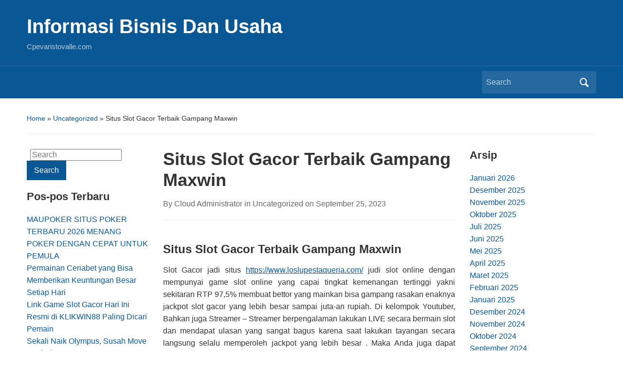

--- FILE ---
content_type: text/html; charset=UTF-8
request_url: https://cpevaristovalle.com/situs-slot-gacor-terbaik-gampang-maxwin/
body_size: 11901
content:
<!DOCTYPE html>
<html lang="id">

<head>
	<meta charset="UTF-8" />
	<meta name="viewport" content="width=device-width, initial-scale=1">

	<link rel="profile" href="https://gmpg.org/xfn/11" />
	<link rel="pingback" href="https://cpevaristovalle.com/xmlrpc.php" />

	<meta name='robots' content='index, follow, max-image-preview:large, max-snippet:-1, max-video-preview:-1' />
	<style>img:is([sizes="auto" i], [sizes^="auto," i]) { contain-intrinsic-size: 3000px 1500px }</style>
	
	<!-- This site is optimized with the Yoast SEO plugin v26.7 - https://yoast.com/wordpress/plugins/seo/ -->
	<title>Situs Slot Gacor Terbaik Gampang Maxwin - Informasi Bisnis Dan Usaha</title>
	<meta name="description" content="Situs Slot Gacor Terbaik Gampang Maxwin Slot Gacor jadi situs https://www.loslupestaqueria.com/ judi slot online dengan mempunyai game slot online yang" />
	<link rel="canonical" href="https://cpevaristovalle.com/situs-slot-gacor-terbaik-gampang-maxwin/" />
	<meta property="og:locale" content="id_ID" />
	<meta property="og:type" content="article" />
	<meta property="og:title" content="Situs Slot Gacor Terbaik Gampang Maxwin - Informasi Bisnis Dan Usaha" />
	<meta property="og:description" content="Situs Slot Gacor Terbaik Gampang Maxwin Slot Gacor jadi situs https://www.loslupestaqueria.com/ judi slot online dengan mempunyai game slot online yang" />
	<meta property="og:url" content="https://cpevaristovalle.com/situs-slot-gacor-terbaik-gampang-maxwin/" />
	<meta property="og:site_name" content="Informasi Bisnis Dan Usaha" />
	<meta property="article:published_time" content="2023-09-25T04:16:57+00:00" />
	<meta property="og:image" content="https://cpevaristovalle.com/wp-content/uploads/2023/09/slot-gacor-maxwin-1.jpg" />
	<meta property="og:image:width" content="1280" />
	<meta property="og:image:height" content="720" />
	<meta property="og:image:type" content="image/jpeg" />
	<meta name="author" content="Cloud Administrator" />
	<meta name="twitter:card" content="summary_large_image" />
	<meta name="twitter:label1" content="Ditulis oleh" />
	<meta name="twitter:data1" content="Cloud Administrator" />
	<meta name="twitter:label2" content="Estimasi waktu membaca" />
	<meta name="twitter:data2" content="4 menit" />
	<script type="application/ld+json" class="yoast-schema-graph">{"@context":"https://schema.org","@graph":[{"@type":"Article","@id":"https://cpevaristovalle.com/situs-slot-gacor-terbaik-gampang-maxwin/#article","isPartOf":{"@id":"https://cpevaristovalle.com/situs-slot-gacor-terbaik-gampang-maxwin/"},"author":{"name":"Cloud Administrator","@id":"https://cpevaristovalle.com/#/schema/person/a6198a3aafc9d39556813a4ca9f56ee3"},"headline":"Situs Slot Gacor Terbaik Gampang Maxwin","datePublished":"2023-09-25T04:16:57+00:00","mainEntityOfPage":{"@id":"https://cpevaristovalle.com/situs-slot-gacor-terbaik-gampang-maxwin/"},"wordCount":587,"commentCount":0,"image":{"@id":"https://cpevaristovalle.com/situs-slot-gacor-terbaik-gampang-maxwin/#primaryimage"},"thumbnailUrl":"https://cpevaristovalle.com/wp-content/uploads/2023/09/slot-gacor-maxwin-1.jpg","keywords":["JUDI SLOT ONLINE","situs slot","slot","slot gacor","Slot Gacor Hari Ini"],"articleSection":["Uncategorized"],"inLanguage":"id","potentialAction":[{"@type":"CommentAction","name":"Comment","target":["https://cpevaristovalle.com/situs-slot-gacor-terbaik-gampang-maxwin/#respond"]}]},{"@type":"WebPage","@id":"https://cpevaristovalle.com/situs-slot-gacor-terbaik-gampang-maxwin/","url":"https://cpevaristovalle.com/situs-slot-gacor-terbaik-gampang-maxwin/","name":"Situs Slot Gacor Terbaik Gampang Maxwin - Informasi Bisnis Dan Usaha","isPartOf":{"@id":"https://cpevaristovalle.com/#website"},"primaryImageOfPage":{"@id":"https://cpevaristovalle.com/situs-slot-gacor-terbaik-gampang-maxwin/#primaryimage"},"image":{"@id":"https://cpevaristovalle.com/situs-slot-gacor-terbaik-gampang-maxwin/#primaryimage"},"thumbnailUrl":"https://cpevaristovalle.com/wp-content/uploads/2023/09/slot-gacor-maxwin-1.jpg","datePublished":"2023-09-25T04:16:57+00:00","author":{"@id":"https://cpevaristovalle.com/#/schema/person/a6198a3aafc9d39556813a4ca9f56ee3"},"description":"Situs Slot Gacor Terbaik Gampang Maxwin Slot Gacor jadi situs https://www.loslupestaqueria.com/ judi slot online dengan mempunyai game slot online yang","inLanguage":"id","potentialAction":[{"@type":"ReadAction","target":["https://cpevaristovalle.com/situs-slot-gacor-terbaik-gampang-maxwin/"]}]},{"@type":"ImageObject","inLanguage":"id","@id":"https://cpevaristovalle.com/situs-slot-gacor-terbaik-gampang-maxwin/#primaryimage","url":"https://cpevaristovalle.com/wp-content/uploads/2023/09/slot-gacor-maxwin-1.jpg","contentUrl":"https://cpevaristovalle.com/wp-content/uploads/2023/09/slot-gacor-maxwin-1.jpg","width":1280,"height":720},{"@type":"WebSite","@id":"https://cpevaristovalle.com/#website","url":"https://cpevaristovalle.com/","name":"Informasi Bisnis Dan Usaha","description":"Cpevaristovalle.com","potentialAction":[{"@type":"SearchAction","target":{"@type":"EntryPoint","urlTemplate":"https://cpevaristovalle.com/?s={search_term_string}"},"query-input":{"@type":"PropertyValueSpecification","valueRequired":true,"valueName":"search_term_string"}}],"inLanguage":"id"},{"@type":"Person","@id":"https://cpevaristovalle.com/#/schema/person/a6198a3aafc9d39556813a4ca9f56ee3","name":"Cloud Administrator","image":{"@type":"ImageObject","inLanguage":"id","@id":"https://cpevaristovalle.com/#/schema/person/image/","url":"https://secure.gravatar.com/avatar/cee396678d26201a77e738b265801a7bc1addb31fd4e0ada0f286649ab74141e?s=96&d=mm&r=g","contentUrl":"https://secure.gravatar.com/avatar/cee396678d26201a77e738b265801a7bc1addb31fd4e0ada0f286649ab74141e?s=96&d=mm&r=g","caption":"Cloud Administrator"},"sameAs":["https://cpevaristovalle.com"]}]}</script>
	<!-- / Yoast SEO plugin. -->


<link rel="alternate" type="application/rss+xml" title="Informasi Bisnis Dan Usaha &raquo; Feed" href="https://cpevaristovalle.com/feed/" />
<link rel="alternate" type="application/rss+xml" title="Informasi Bisnis Dan Usaha &raquo; Umpan Komentar" href="https://cpevaristovalle.com/comments/feed/" />
<link rel="alternate" type="application/rss+xml" title="Informasi Bisnis Dan Usaha &raquo; Situs Slot Gacor Terbaik Gampang Maxwin Umpan Komentar" href="https://cpevaristovalle.com/situs-slot-gacor-terbaik-gampang-maxwin/feed/" />
<script type="text/javascript">
/* <![CDATA[ */
window._wpemojiSettings = {"baseUrl":"https:\/\/s.w.org\/images\/core\/emoji\/16.0.1\/72x72\/","ext":".png","svgUrl":"https:\/\/s.w.org\/images\/core\/emoji\/16.0.1\/svg\/","svgExt":".svg","source":{"concatemoji":"https:\/\/cpevaristovalle.com\/wp-includes\/js\/wp-emoji-release.min.js?ver=6.8.3"}};
/*! This file is auto-generated */
!function(s,n){var o,i,e;function c(e){try{var t={supportTests:e,timestamp:(new Date).valueOf()};sessionStorage.setItem(o,JSON.stringify(t))}catch(e){}}function p(e,t,n){e.clearRect(0,0,e.canvas.width,e.canvas.height),e.fillText(t,0,0);var t=new Uint32Array(e.getImageData(0,0,e.canvas.width,e.canvas.height).data),a=(e.clearRect(0,0,e.canvas.width,e.canvas.height),e.fillText(n,0,0),new Uint32Array(e.getImageData(0,0,e.canvas.width,e.canvas.height).data));return t.every(function(e,t){return e===a[t]})}function u(e,t){e.clearRect(0,0,e.canvas.width,e.canvas.height),e.fillText(t,0,0);for(var n=e.getImageData(16,16,1,1),a=0;a<n.data.length;a++)if(0!==n.data[a])return!1;return!0}function f(e,t,n,a){switch(t){case"flag":return n(e,"\ud83c\udff3\ufe0f\u200d\u26a7\ufe0f","\ud83c\udff3\ufe0f\u200b\u26a7\ufe0f")?!1:!n(e,"\ud83c\udde8\ud83c\uddf6","\ud83c\udde8\u200b\ud83c\uddf6")&&!n(e,"\ud83c\udff4\udb40\udc67\udb40\udc62\udb40\udc65\udb40\udc6e\udb40\udc67\udb40\udc7f","\ud83c\udff4\u200b\udb40\udc67\u200b\udb40\udc62\u200b\udb40\udc65\u200b\udb40\udc6e\u200b\udb40\udc67\u200b\udb40\udc7f");case"emoji":return!a(e,"\ud83e\udedf")}return!1}function g(e,t,n,a){var r="undefined"!=typeof WorkerGlobalScope&&self instanceof WorkerGlobalScope?new OffscreenCanvas(300,150):s.createElement("canvas"),o=r.getContext("2d",{willReadFrequently:!0}),i=(o.textBaseline="top",o.font="600 32px Arial",{});return e.forEach(function(e){i[e]=t(o,e,n,a)}),i}function t(e){var t=s.createElement("script");t.src=e,t.defer=!0,s.head.appendChild(t)}"undefined"!=typeof Promise&&(o="wpEmojiSettingsSupports",i=["flag","emoji"],n.supports={everything:!0,everythingExceptFlag:!0},e=new Promise(function(e){s.addEventListener("DOMContentLoaded",e,{once:!0})}),new Promise(function(t){var n=function(){try{var e=JSON.parse(sessionStorage.getItem(o));if("object"==typeof e&&"number"==typeof e.timestamp&&(new Date).valueOf()<e.timestamp+604800&&"object"==typeof e.supportTests)return e.supportTests}catch(e){}return null}();if(!n){if("undefined"!=typeof Worker&&"undefined"!=typeof OffscreenCanvas&&"undefined"!=typeof URL&&URL.createObjectURL&&"undefined"!=typeof Blob)try{var e="postMessage("+g.toString()+"("+[JSON.stringify(i),f.toString(),p.toString(),u.toString()].join(",")+"));",a=new Blob([e],{type:"text/javascript"}),r=new Worker(URL.createObjectURL(a),{name:"wpTestEmojiSupports"});return void(r.onmessage=function(e){c(n=e.data),r.terminate(),t(n)})}catch(e){}c(n=g(i,f,p,u))}t(n)}).then(function(e){for(var t in e)n.supports[t]=e[t],n.supports.everything=n.supports.everything&&n.supports[t],"flag"!==t&&(n.supports.everythingExceptFlag=n.supports.everythingExceptFlag&&n.supports[t]);n.supports.everythingExceptFlag=n.supports.everythingExceptFlag&&!n.supports.flag,n.DOMReady=!1,n.readyCallback=function(){n.DOMReady=!0}}).then(function(){return e}).then(function(){var e;n.supports.everything||(n.readyCallback(),(e=n.source||{}).concatemoji?t(e.concatemoji):e.wpemoji&&e.twemoji&&(t(e.twemoji),t(e.wpemoji)))}))}((window,document),window._wpemojiSettings);
/* ]]> */
</script>
<style id='wp-emoji-styles-inline-css' type='text/css'>

	img.wp-smiley, img.emoji {
		display: inline !important;
		border: none !important;
		box-shadow: none !important;
		height: 1em !important;
		width: 1em !important;
		margin: 0 0.07em !important;
		vertical-align: -0.1em !important;
		background: none !important;
		padding: 0 !important;
	}
</style>
<link rel='stylesheet' id='wp-block-library-css' href='https://cpevaristovalle.com/wp-includes/css/dist/block-library/style.min.css?ver=6.8.3' type='text/css' media='all' />
<style id='wp-block-library-theme-inline-css' type='text/css'>
.wp-block-audio :where(figcaption){color:#555;font-size:13px;text-align:center}.is-dark-theme .wp-block-audio :where(figcaption){color:#ffffffa6}.wp-block-audio{margin:0 0 1em}.wp-block-code{border:1px solid #ccc;border-radius:4px;font-family:Menlo,Consolas,monaco,monospace;padding:.8em 1em}.wp-block-embed :where(figcaption){color:#555;font-size:13px;text-align:center}.is-dark-theme .wp-block-embed :where(figcaption){color:#ffffffa6}.wp-block-embed{margin:0 0 1em}.blocks-gallery-caption{color:#555;font-size:13px;text-align:center}.is-dark-theme .blocks-gallery-caption{color:#ffffffa6}:root :where(.wp-block-image figcaption){color:#555;font-size:13px;text-align:center}.is-dark-theme :root :where(.wp-block-image figcaption){color:#ffffffa6}.wp-block-image{margin:0 0 1em}.wp-block-pullquote{border-bottom:4px solid;border-top:4px solid;color:currentColor;margin-bottom:1.75em}.wp-block-pullquote cite,.wp-block-pullquote footer,.wp-block-pullquote__citation{color:currentColor;font-size:.8125em;font-style:normal;text-transform:uppercase}.wp-block-quote{border-left:.25em solid;margin:0 0 1.75em;padding-left:1em}.wp-block-quote cite,.wp-block-quote footer{color:currentColor;font-size:.8125em;font-style:normal;position:relative}.wp-block-quote:where(.has-text-align-right){border-left:none;border-right:.25em solid;padding-left:0;padding-right:1em}.wp-block-quote:where(.has-text-align-center){border:none;padding-left:0}.wp-block-quote.is-large,.wp-block-quote.is-style-large,.wp-block-quote:where(.is-style-plain){border:none}.wp-block-search .wp-block-search__label{font-weight:700}.wp-block-search__button{border:1px solid #ccc;padding:.375em .625em}:where(.wp-block-group.has-background){padding:1.25em 2.375em}.wp-block-separator.has-css-opacity{opacity:.4}.wp-block-separator{border:none;border-bottom:2px solid;margin-left:auto;margin-right:auto}.wp-block-separator.has-alpha-channel-opacity{opacity:1}.wp-block-separator:not(.is-style-wide):not(.is-style-dots){width:100px}.wp-block-separator.has-background:not(.is-style-dots){border-bottom:none;height:1px}.wp-block-separator.has-background:not(.is-style-wide):not(.is-style-dots){height:2px}.wp-block-table{margin:0 0 1em}.wp-block-table td,.wp-block-table th{word-break:normal}.wp-block-table :where(figcaption){color:#555;font-size:13px;text-align:center}.is-dark-theme .wp-block-table :where(figcaption){color:#ffffffa6}.wp-block-video :where(figcaption){color:#555;font-size:13px;text-align:center}.is-dark-theme .wp-block-video :where(figcaption){color:#ffffffa6}.wp-block-video{margin:0 0 1em}:root :where(.wp-block-template-part.has-background){margin-bottom:0;margin-top:0;padding:1.25em 2.375em}
</style>
<style id='classic-theme-styles-inline-css' type='text/css'>
/*! This file is auto-generated */
.wp-block-button__link{color:#fff;background-color:#32373c;border-radius:9999px;box-shadow:none;text-decoration:none;padding:calc(.667em + 2px) calc(1.333em + 2px);font-size:1.125em}.wp-block-file__button{background:#32373c;color:#fff;text-decoration:none}
</style>
<style id='global-styles-inline-css' type='text/css'>
:root{--wp--preset--aspect-ratio--square: 1;--wp--preset--aspect-ratio--4-3: 4/3;--wp--preset--aspect-ratio--3-4: 3/4;--wp--preset--aspect-ratio--3-2: 3/2;--wp--preset--aspect-ratio--2-3: 2/3;--wp--preset--aspect-ratio--16-9: 16/9;--wp--preset--aspect-ratio--9-16: 9/16;--wp--preset--color--black: #000000;--wp--preset--color--cyan-bluish-gray: #abb8c3;--wp--preset--color--white: #ffffff;--wp--preset--color--pale-pink: #f78da7;--wp--preset--color--vivid-red: #cf2e2e;--wp--preset--color--luminous-vivid-orange: #ff6900;--wp--preset--color--luminous-vivid-amber: #fcb900;--wp--preset--color--light-green-cyan: #7bdcb5;--wp--preset--color--vivid-green-cyan: #00d084;--wp--preset--color--pale-cyan-blue: #8ed1fc;--wp--preset--color--vivid-cyan-blue: #0693e3;--wp--preset--color--vivid-purple: #9b51e0;--wp--preset--color--primary-blue: #0A5794;--wp--preset--color--dark-gray: #333333;--wp--preset--color--light-gray: #777777;--wp--preset--gradient--vivid-cyan-blue-to-vivid-purple: linear-gradient(135deg,rgba(6,147,227,1) 0%,rgb(155,81,224) 100%);--wp--preset--gradient--light-green-cyan-to-vivid-green-cyan: linear-gradient(135deg,rgb(122,220,180) 0%,rgb(0,208,130) 100%);--wp--preset--gradient--luminous-vivid-amber-to-luminous-vivid-orange: linear-gradient(135deg,rgba(252,185,0,1) 0%,rgba(255,105,0,1) 100%);--wp--preset--gradient--luminous-vivid-orange-to-vivid-red: linear-gradient(135deg,rgba(255,105,0,1) 0%,rgb(207,46,46) 100%);--wp--preset--gradient--very-light-gray-to-cyan-bluish-gray: linear-gradient(135deg,rgb(238,238,238) 0%,rgb(169,184,195) 100%);--wp--preset--gradient--cool-to-warm-spectrum: linear-gradient(135deg,rgb(74,234,220) 0%,rgb(151,120,209) 20%,rgb(207,42,186) 40%,rgb(238,44,130) 60%,rgb(251,105,98) 80%,rgb(254,248,76) 100%);--wp--preset--gradient--blush-light-purple: linear-gradient(135deg,rgb(255,206,236) 0%,rgb(152,150,240) 100%);--wp--preset--gradient--blush-bordeaux: linear-gradient(135deg,rgb(254,205,165) 0%,rgb(254,45,45) 50%,rgb(107,0,62) 100%);--wp--preset--gradient--luminous-dusk: linear-gradient(135deg,rgb(255,203,112) 0%,rgb(199,81,192) 50%,rgb(65,88,208) 100%);--wp--preset--gradient--pale-ocean: linear-gradient(135deg,rgb(255,245,203) 0%,rgb(182,227,212) 50%,rgb(51,167,181) 100%);--wp--preset--gradient--electric-grass: linear-gradient(135deg,rgb(202,248,128) 0%,rgb(113,206,126) 100%);--wp--preset--gradient--midnight: linear-gradient(135deg,rgb(2,3,129) 0%,rgb(40,116,252) 100%);--wp--preset--font-size--small: 14px;--wp--preset--font-size--medium: 20px;--wp--preset--font-size--large: 18px;--wp--preset--font-size--x-large: 42px;--wp--preset--font-size--regular: 16px;--wp--preset--font-size--extra-large: 24px;--wp--preset--spacing--20: 0.44rem;--wp--preset--spacing--30: 0.67rem;--wp--preset--spacing--40: 1rem;--wp--preset--spacing--50: 1.5rem;--wp--preset--spacing--60: 2.25rem;--wp--preset--spacing--70: 3.38rem;--wp--preset--spacing--80: 5.06rem;--wp--preset--shadow--natural: 6px 6px 9px rgba(0, 0, 0, 0.2);--wp--preset--shadow--deep: 12px 12px 50px rgba(0, 0, 0, 0.4);--wp--preset--shadow--sharp: 6px 6px 0px rgba(0, 0, 0, 0.2);--wp--preset--shadow--outlined: 6px 6px 0px -3px rgba(255, 255, 255, 1), 6px 6px rgba(0, 0, 0, 1);--wp--preset--shadow--crisp: 6px 6px 0px rgba(0, 0, 0, 1);}:where(.is-layout-flex){gap: 0.5em;}:where(.is-layout-grid){gap: 0.5em;}body .is-layout-flex{display: flex;}.is-layout-flex{flex-wrap: wrap;align-items: center;}.is-layout-flex > :is(*, div){margin: 0;}body .is-layout-grid{display: grid;}.is-layout-grid > :is(*, div){margin: 0;}:where(.wp-block-columns.is-layout-flex){gap: 2em;}:where(.wp-block-columns.is-layout-grid){gap: 2em;}:where(.wp-block-post-template.is-layout-flex){gap: 1.25em;}:where(.wp-block-post-template.is-layout-grid){gap: 1.25em;}.has-black-color{color: var(--wp--preset--color--black) !important;}.has-cyan-bluish-gray-color{color: var(--wp--preset--color--cyan-bluish-gray) !important;}.has-white-color{color: var(--wp--preset--color--white) !important;}.has-pale-pink-color{color: var(--wp--preset--color--pale-pink) !important;}.has-vivid-red-color{color: var(--wp--preset--color--vivid-red) !important;}.has-luminous-vivid-orange-color{color: var(--wp--preset--color--luminous-vivid-orange) !important;}.has-luminous-vivid-amber-color{color: var(--wp--preset--color--luminous-vivid-amber) !important;}.has-light-green-cyan-color{color: var(--wp--preset--color--light-green-cyan) !important;}.has-vivid-green-cyan-color{color: var(--wp--preset--color--vivid-green-cyan) !important;}.has-pale-cyan-blue-color{color: var(--wp--preset--color--pale-cyan-blue) !important;}.has-vivid-cyan-blue-color{color: var(--wp--preset--color--vivid-cyan-blue) !important;}.has-vivid-purple-color{color: var(--wp--preset--color--vivid-purple) !important;}.has-black-background-color{background-color: var(--wp--preset--color--black) !important;}.has-cyan-bluish-gray-background-color{background-color: var(--wp--preset--color--cyan-bluish-gray) !important;}.has-white-background-color{background-color: var(--wp--preset--color--white) !important;}.has-pale-pink-background-color{background-color: var(--wp--preset--color--pale-pink) !important;}.has-vivid-red-background-color{background-color: var(--wp--preset--color--vivid-red) !important;}.has-luminous-vivid-orange-background-color{background-color: var(--wp--preset--color--luminous-vivid-orange) !important;}.has-luminous-vivid-amber-background-color{background-color: var(--wp--preset--color--luminous-vivid-amber) !important;}.has-light-green-cyan-background-color{background-color: var(--wp--preset--color--light-green-cyan) !important;}.has-vivid-green-cyan-background-color{background-color: var(--wp--preset--color--vivid-green-cyan) !important;}.has-pale-cyan-blue-background-color{background-color: var(--wp--preset--color--pale-cyan-blue) !important;}.has-vivid-cyan-blue-background-color{background-color: var(--wp--preset--color--vivid-cyan-blue) !important;}.has-vivid-purple-background-color{background-color: var(--wp--preset--color--vivid-purple) !important;}.has-black-border-color{border-color: var(--wp--preset--color--black) !important;}.has-cyan-bluish-gray-border-color{border-color: var(--wp--preset--color--cyan-bluish-gray) !important;}.has-white-border-color{border-color: var(--wp--preset--color--white) !important;}.has-pale-pink-border-color{border-color: var(--wp--preset--color--pale-pink) !important;}.has-vivid-red-border-color{border-color: var(--wp--preset--color--vivid-red) !important;}.has-luminous-vivid-orange-border-color{border-color: var(--wp--preset--color--luminous-vivid-orange) !important;}.has-luminous-vivid-amber-border-color{border-color: var(--wp--preset--color--luminous-vivid-amber) !important;}.has-light-green-cyan-border-color{border-color: var(--wp--preset--color--light-green-cyan) !important;}.has-vivid-green-cyan-border-color{border-color: var(--wp--preset--color--vivid-green-cyan) !important;}.has-pale-cyan-blue-border-color{border-color: var(--wp--preset--color--pale-cyan-blue) !important;}.has-vivid-cyan-blue-border-color{border-color: var(--wp--preset--color--vivid-cyan-blue) !important;}.has-vivid-purple-border-color{border-color: var(--wp--preset--color--vivid-purple) !important;}.has-vivid-cyan-blue-to-vivid-purple-gradient-background{background: var(--wp--preset--gradient--vivid-cyan-blue-to-vivid-purple) !important;}.has-light-green-cyan-to-vivid-green-cyan-gradient-background{background: var(--wp--preset--gradient--light-green-cyan-to-vivid-green-cyan) !important;}.has-luminous-vivid-amber-to-luminous-vivid-orange-gradient-background{background: var(--wp--preset--gradient--luminous-vivid-amber-to-luminous-vivid-orange) !important;}.has-luminous-vivid-orange-to-vivid-red-gradient-background{background: var(--wp--preset--gradient--luminous-vivid-orange-to-vivid-red) !important;}.has-very-light-gray-to-cyan-bluish-gray-gradient-background{background: var(--wp--preset--gradient--very-light-gray-to-cyan-bluish-gray) !important;}.has-cool-to-warm-spectrum-gradient-background{background: var(--wp--preset--gradient--cool-to-warm-spectrum) !important;}.has-blush-light-purple-gradient-background{background: var(--wp--preset--gradient--blush-light-purple) !important;}.has-blush-bordeaux-gradient-background{background: var(--wp--preset--gradient--blush-bordeaux) !important;}.has-luminous-dusk-gradient-background{background: var(--wp--preset--gradient--luminous-dusk) !important;}.has-pale-ocean-gradient-background{background: var(--wp--preset--gradient--pale-ocean) !important;}.has-electric-grass-gradient-background{background: var(--wp--preset--gradient--electric-grass) !important;}.has-midnight-gradient-background{background: var(--wp--preset--gradient--midnight) !important;}.has-small-font-size{font-size: var(--wp--preset--font-size--small) !important;}.has-medium-font-size{font-size: var(--wp--preset--font-size--medium) !important;}.has-large-font-size{font-size: var(--wp--preset--font-size--large) !important;}.has-x-large-font-size{font-size: var(--wp--preset--font-size--x-large) !important;}
:where(.wp-block-post-template.is-layout-flex){gap: 1.25em;}:where(.wp-block-post-template.is-layout-grid){gap: 1.25em;}
:where(.wp-block-columns.is-layout-flex){gap: 2em;}:where(.wp-block-columns.is-layout-grid){gap: 2em;}
:root :where(.wp-block-pullquote){font-size: 1.5em;line-height: 1.6;}
</style>
<link rel='stylesheet' id='academica-style-css' href='https://cpevaristovalle.com/wp-content/themes/academica/style.css?ver=6.8.3' type='text/css' media='all' />
<link rel='stylesheet' id='academica-style-mobile-css' href='https://cpevaristovalle.com/wp-content/themes/academica/media-queries.css?ver=1.0' type='text/css' media='all' />
<link rel='stylesheet' id='dashicons-css' href='https://cpevaristovalle.com/wp-includes/css/dashicons.min.css?ver=6.8.3' type='text/css' media='all' />
<script type="text/javascript" src="https://cpevaristovalle.com/wp-includes/js/jquery/jquery.min.js?ver=3.7.1" id="jquery-core-js"></script>
<script type="text/javascript" src="https://cpevaristovalle.com/wp-includes/js/jquery/jquery-migrate.min.js?ver=3.4.1" id="jquery-migrate-js"></script>
<link rel="https://api.w.org/" href="https://cpevaristovalle.com/wp-json/" /><link rel="alternate" title="JSON" type="application/json" href="https://cpevaristovalle.com/wp-json/wp/v2/posts/853" /><link rel="EditURI" type="application/rsd+xml" title="RSD" href="https://cpevaristovalle.com/xmlrpc.php?rsd" />
<link rel='shortlink' href='https://cpevaristovalle.com/?p=853' />
<link rel="alternate" title="oEmbed (JSON)" type="application/json+oembed" href="https://cpevaristovalle.com/wp-json/oembed/1.0/embed?url=https%3A%2F%2Fcpevaristovalle.com%2Fsitus-slot-gacor-terbaik-gampang-maxwin%2F" />
<link rel="alternate" title="oEmbed (XML)" type="text/xml+oembed" href="https://cpevaristovalle.com/wp-json/oembed/1.0/embed?url=https%3A%2F%2Fcpevaristovalle.com%2Fsitus-slot-gacor-terbaik-gampang-maxwin%2F&#038;format=xml" />
<style type="text/css">.recentcomments a{display:inline !important;padding:0 !important;margin:0 !important;}</style>
</head>

<body class="wp-singular post-template-default single single-post postid-853 single-format-standard wp-embed-responsive wp-theme-academica">

    
    <!-- Skip links for accessibility -->
    <a class="skip-link screen-reader-text" href="#main">Skip to main content</a>

	
	<div id="header" class="clearfix" >

		
			<div class="inner-wrap">

				<div id="logo" class="logo-left">
					 
												<div id="site-title">
											
						<a href="https://cpevaristovalle.com" title="Informasi Bisnis Dan Usaha - Cpevaristovalle.com" rel="home">

							Informasi Bisnis Dan Usaha
						</a>

					 
												</div>
											
					<p id="site-description">Cpevaristovalle.com</p>
				</div><!-- end #logo -->

			</div><!-- end .inner-wrap -->

			<div id="main-nav">

				<div class="inner-wrap">

					<nav class="main-navbar" role="navigation" aria-label="Primary Navigation">

	                    <div class="navbar-header">
	                        
	                    </div>


	                    <div id="navbar-main">

	                        

	                    </div><!-- #navbar-main -->

	                </nav><!-- .navbar -->

					<div id="search">
						<form method="get" id="searchform" action="https://cpevaristovalle.com/" role="search">
	<label for="s" class="screen-reader-text">Search for:</label>
	<input id="s" type="search" name="s" placeholder="Search" aria-label="Search">
	<button id="searchsubmit" name="submit" type="submit" aria-label="Submit search">Search</button>
</form>					</div><!-- end #search -->

				</div><!-- end .inner-wrap -->

			</div><!-- end #main-nav -->

		
	</div><!-- end #header -->

	<div id="wrap">
		
		<main id="main" class="site-main" role="main">
<div id="content" class="clearfix">

	
	<div class="column column-title">
		<div id="crumbs">
	<p><a href="https://cpevaristovalle.com">Home</a> &raquo; <a href="https://cpevaristovalle.com/category/uncategorized/">Uncategorized</a> &raquo; <span class="current">Situs Slot Gacor Terbaik Gampang Maxwin</span></p>
</div><!-- end #crumbs -->	</div><!-- end .column-title -->

		<aside class="column column-narrow" role="complementary" aria-label="Left Sidebar">
		<section id="search-2" class="widget clearfix widget_search"><form method="get" id="searchform" action="https://cpevaristovalle.com/" role="search">
	<label for="s" class="screen-reader-text">Search for:</label>
	<input id="s" type="search" name="s" placeholder="Search" aria-label="Search">
	<button id="searchsubmit" name="submit" type="submit" aria-label="Submit search">Search</button>
</form></section>
		<section id="recent-posts-2" class="widget clearfix widget_recent_entries">
		<h3 class="widget-title">Pos-pos Terbaru</h3>
		<ul>
											<li>
					<a href="https://cpevaristovalle.com/maupoker-situs-poker-terbaru-2026-menang-poker-dengan-cepat-untuk-pemula/">MAUPOKER SITUS POKER TERBARU 2026 MENANG POKER DENGAN CEPAT UNTUK PEMULA</a>
									</li>
											<li>
					<a href="https://cpevaristovalle.com/permainan-ceriabet-yang-bisa-memberikan-keuntungan-besar-setiap-hari/">Permainan Ceriabet yang Bisa Memberikan Keuntungan Besar Setiap Hari</a>
									</li>
											<li>
					<a href="https://cpevaristovalle.com/link-game-slot-gacor-hari-ini-resmi-di-klikwin88-paling-dicari-pemain/">Link Game Slot Gacor Hari Ini Resmi di KLIKWIN88 Paling Dicari Pemain</a>
									</li>
											<li>
					<a href="https://cpevaristovalle.com/sekali-naik-olympus-susah-move-on-dari-gadunslot/">Sekali Naik Olympus, Susah Move On dari GADUNSLOT</a>
									</li>
											<li>
					<a href="https://cpevaristovalle.com/slot-gacor-777-hari-ini-jadi-pilihan-pemain-yang-suka-main-stabil/">Slot Gacor 777 Hari Ini Jadi Pilihan Pemain yang Suka Main Stabil</a>
									</li>
					</ul>

		</section><section id="recent-comments-2" class="widget clearfix widget_recent_comments"><h3 class="widget-title">Komentar Terbaru</h3><ul id="recentcomments"></ul></section><section id="text-2" class="widget clearfix widget_text"><h3 class="widget-title">Sumber</h3>			<div class="textwidget"><p><a href="https://www.playsbo.online/">Sbobet Mobile Login</a><br />
<a href="https://www.sbowin.online/">Sbobet Mobile</a><br />
<a href="https://www.gabungsbo.online/">sbobet.com</a><br />
<a href="https://www.slot88.report">link slot88</a><br />
<a href="https://www.slot88.help">agen slot88</a><br />
<a href="https://www.slot88.review">situs slot88</a><br />
<a href="https://www.slot88.science">slot88 gacor</a></p>
<p><strong><a href="https://www.johnclare.info/">Joker123</a></strong> adalah tempat bertaruh judi slot terbaru dan tembak ikan online uang asli yang di favoritkan oleh para penjudi karena JOKER123 Gaming sering mendatangkan kemenangan besar. Karena permainan slot gacor sesudah itu dapat sebabkan kamu capai banyak keuntungan besar yang pasti saja cuma dapat kamu dapatkan sementara menjadi keliru satu member mereka.</p>
</div>
		</section>	</aside><!-- end .column-narrow -->
	
	<div class="column column-content single">

		
<div id="post-853" class="post-853 post type-post status-publish format-standard has-post-thumbnail hentry category-uncategorized tag-judi-slot-online tag-situs-slot tag-slot tag-slot-gacor tag-slot-gacor-hari-ini">

	<h1 class="title-header">Situs Slot Gacor Terbaik Gampang Maxwin</h1>
	<div class="entry-meta">
		<span class="by-author">By <span class="author vcard"><a class="url fn n" href="https://cpevaristovalle.com/author/administrator-cloud/" title="View all posts by Cloud Administrator" rel="author">Cloud Administrator</a></span> </span>in <span class="category"><a href="https://cpevaristovalle.com/category/uncategorized/" rel="category tag">Uncategorized</a></span> on <span class="datetime"><a href="https://cpevaristovalle.com/situs-slot-gacor-terbaik-gampang-maxwin/" title="11:16 am" rel="bookmark"><time class="entry-date" datetime="2023-09-25T11:16:57+07:00" pubdate>September 25, 2023</time></a></span>	</div><!-- end .entry-meta -->

	<div class="entry-content clearfix">
		<h2 style="text-align: justify;">Situs Slot Gacor Terbaik Gampang Maxwin</h2>
<p style="text-align: justify;">Slot Gacor jadi situs <a href="https://www.loslupestaqueria.com/">https://www.loslupestaqueria.com/</a> judi slot online dengan mempunyai game slot online yang capai tingkat kemenangan tertinggi yakni sekitaran RTP 97,5% membuat bettor yang mainkan bisa gampang rasakan enaknya jackpot slot gacor yang lebih besar sampai juta-an rupiah. Di kelompok Youtuber, Bahkan juga Streamer &#8211; Streamer berpengalaman lakukan LIVE secara bermain slot dan mendapat ulasan yang sangat bagus karena saat lakukan tayangan secara langsung selalu memperoleh jackpot yang lebih besar . Maka Anda juga dapat memperoleh peluang sama bila coba bermain slot online di situs Slot Gacor.</p>
<p style="text-align: justify;">Pada waktu main di situs slot gacor, orang bisa memenangi jackpot dengan hadiah uang sampai beberapa ratus juta rupiah. Karena itu Slot Gacor datang sebagai situs judi slot online gacor terbaik dan terpercaya di Indonesia yang mempunyai lisensi Internasional yang pekerjaannya memayungi dan arahkan situs Slot Gacor ini jadi lebih baik dan menjadi yang terbaik. Dengan hal ini keyakinan yang diberi bettor ke kami jadi tinggi hingga banyak member setia yang main di situs Slot Gacor Slot Gacor yang telah dipercayai sampai beberapa ribu member sehari-harinya.</p>
<h2 style="text-align: justify;">Mengenali Sejarah Singkat Berkembangngya Permainan Slot Online di Indonesia</h2>
<p style="text-align: justify;">D ikutip dari web Wikipedia, pada masa silam sekitaran beberapa puluh atau sampai beberapa ratus tahun dahulu slot online tidak ada, permainan slot sebelumnya berwujud mesin dengan tuas yang bisa diambil untuk putar gulungan pada monitor itu yang hendak memberikan hasil. Bila memperoleh hasil yang kita sudah mengetahui seperti angka &#8220;777&#8221; umumnya akan memperoleh kemenangan jackpot. Antiknya permainan sesimpel ini sanggup mengundang perhatian masyarakat dan jadi permainan terkenal pada periodenya.</p>
<p style="text-align: justify;">Seiring waktu berjalan dengan perubahan tehnologi yang semakin cepat di saat ini yang sanggup membuat slot berevolusi dan di integratifkan di dalam monitor handphone kita dengan kontribusi handphone yang kita gunakan satu hari &#8211; hari saat ini yang disebutkan slot online. Disaat wabah Covid-19 di Indonesia banyak yang kehilangan kerjanya karena banyak beberapa perusahaan yang tutup secara datang &#8211; datang, dan ketika itu tadi permainan slot online datang &#8211; datang meletus karena beberapa orang yang mengadukan nasib untuk menghasilkan uang lebih di situs judi slot gacor online.</p>
<h2 style="text-align: justify;">Macam Keuntungan Bermain Slot Gacor Hari Ini di Situs Slot Online</h2>
<p style="text-align: justify;">permainan keyword situs slot gacor hari ini di mesin penelusuran Google makin hari makin banyak dicari, itu menunjukkan jika pencinta judi online semakin berkembang sehari-harinya. Lantas keuntungan yang didapat ialah jackpot maxwin yang diberi oleh situs slot gacor di situs slot online Slot Gacor.</p>
<p style="text-align: justify;">Macam keuntungan yang diberi hari ini oleh situs slot gacor mempunyai penawaran khusus salah satunya ialah :</p>
<h3 style="text-align: justify;">Banyak Opsi Permainan Slot Online</h3>
<p style="text-align: justify;">Situs judi slot gacor terbaru sediakan game slot online semakin banyak dibanding kasino off-line. Anda bisa pilih beragam tipe game slot yang Anda gemari.</p>
<h3 style="text-align: justify;">Fitur Promo dan Bonus</h3>
<p style="text-align: justify;">Slot Gacor sediakan beragam jenis bonus yang bisa secara gampang dicapai dan di claim seperti bonus referal, cashback, dan bonus deposit. Promo seperti ini memberi kesempatan kemenangan Anda karena Anda diberi bonus credit tambahan untuk nyawa bermain supaya dapat semakin lama.</p>
<h3 style="text-align: justify;">Keringanan Transaksi bisnis</h3>
<p style="text-align: justify;">Slot Gacor memberi beberapa sistem deposit yang bisa mempermudah dalam penyerahan dan penarikan dana yang bisa dilakukan kapan saja dan dimana saja Anda ada.</p>
<h3 style="text-align: justify;">Konsumen Servis 24 Jam</h3>
<p style="text-align: justify;">Layanan konsumen kami sudah siap layani anda 24jam Seandainya alami permasalahan atau pertanyaan yang tidak dipahami sekitar situs slot gacor online ini.</p>
<h3 style="text-align: justify;">Privacy dan Keamanan Terbangun</h3>
<p style="text-align: justify;">Slot Gacor ialah situs slot gacor yang telah menggunakan tehnologi hebat buat dibutuhkan untuk jaga keamanan dan privacy supaya Member kami dapat nyaman bermain di sini tanpa ada perasaan takut data pribadinya akan bocor.</p>
<h2 style="text-align: justify;"></h2>
	</div><!-- end .entry-content -->

    <div class="entry-meta">
        <p class="tags"><strong>Tags:</strong> <a href="https://cpevaristovalle.com/tag/judi-slot-online/" rel="tag">JUDI SLOT ONLINE</a>, <a href="https://cpevaristovalle.com/tag/situs-slot/" rel="tag">situs slot</a>, <a href="https://cpevaristovalle.com/tag/slot/" rel="tag">slot</a>, <a href="https://cpevaristovalle.com/tag/slot-gacor/" rel="tag">slot gacor</a>, <a href="https://cpevaristovalle.com/tag/slot-gacor-hari-ini/" rel="tag">Slot Gacor Hari Ini</a></p>    </div><!-- end .entry-meta -->

</div><!-- end #post-## -->
		<div class="navigation clearfix">
			<span class="alignleft"><a href="https://cpevaristovalle.com/situs-slot777-online-gacor-ringan-menang-2023/" rel="prev"><span class="meta-nav">&larr;</span> Situs Slot777 Online Gacor Ringan Menang 2023</a></span>			<span class="alignright"><a href="https://cpevaristovalle.com/situs-slot-bonus-new-member-situs-tepercaya-opsi-game-slot-gacor-terbaik/" rel="next">situs Slot Bonus New member: Situs Tepercaya Opsi Game Slot Gacor Terbaik <span class="meta-nav">&rarr;</span></a></span>		</div><!-- end .navigation -->

		
<div id="comments">

	<hr />	<div id="respond" class="comment-respond">
		<h3 id="reply-title" class="comment-reply-title">Leave a comment <small><a rel="nofollow" id="cancel-comment-reply-link" href="/situs-slot-gacor-terbaik-gampang-maxwin/#respond" style="display:none;">Batalkan balasan</a></small></h3><form action="https://cpevaristovalle.com/wp-comments-post.php" method="post" id="commentform" class="comment-form"><p class="comment-notes"><span id="email-notes">Alamat email Anda tidak akan dipublikasikan.</span> <span class="required-field-message">Ruas yang wajib ditandai <span class="required">*</span></span></p><p class="comment-form-comment"><label for="comment">Komentar <span class="required">*</span></label> <textarea id="comment" name="comment" cols="45" rows="8" maxlength="65525" required></textarea></p><p class="comment-form-author"><label for="author">Nama <span class="required">*</span></label> <input id="author" name="author" type="text" value="" size="30" maxlength="245" autocomplete="name" required /></p>
<p class="comment-form-email"><label for="email">Email <span class="required">*</span></label> <input id="email" name="email" type="email" value="" size="30" maxlength="100" aria-describedby="email-notes" autocomplete="email" required /></p>
<p class="comment-form-url"><label for="url">Situs Web</label> <input id="url" name="url" type="url" value="" size="30" maxlength="200" autocomplete="url" /></p>
<p class="comment-form-cookies-consent"><input id="wp-comment-cookies-consent" name="wp-comment-cookies-consent" type="checkbox" value="yes" /> <label for="wp-comment-cookies-consent">Simpan nama, email, dan situs web saya pada peramban ini untuk komentar saya berikutnya.</label></p>
<p class="form-submit"><input name="submit" type="submit" id="submit" class="submit" value="Kirim Komentar" /> <input type='hidden' name='comment_post_ID' value='853' id='comment_post_ID' />
<input type='hidden' name='comment_parent' id='comment_parent' value='0' />
</p></form>	</div><!-- #respond -->
	
</div><!-- #comments -->
	</div><!-- end .column-content -->

		<aside class="column column-narrow column-last" role="complementary" aria-label="Right Sidebar">
		<section id="archives-2" class="widget clearfix widget_archive"><h3 class="widget-title">Arsip</h3>
			<ul>
					<li><a href='https://cpevaristovalle.com/2026/01/'>Januari 2026</a></li>
	<li><a href='https://cpevaristovalle.com/2025/12/'>Desember 2025</a></li>
	<li><a href='https://cpevaristovalle.com/2025/11/'>November 2025</a></li>
	<li><a href='https://cpevaristovalle.com/2025/10/'>Oktober 2025</a></li>
	<li><a href='https://cpevaristovalle.com/2025/07/'>Juli 2025</a></li>
	<li><a href='https://cpevaristovalle.com/2025/06/'>Juni 2025</a></li>
	<li><a href='https://cpevaristovalle.com/2025/05/'>Mei 2025</a></li>
	<li><a href='https://cpevaristovalle.com/2025/04/'>April 2025</a></li>
	<li><a href='https://cpevaristovalle.com/2025/03/'>Maret 2025</a></li>
	<li><a href='https://cpevaristovalle.com/2025/02/'>Februari 2025</a></li>
	<li><a href='https://cpevaristovalle.com/2025/01/'>Januari 2025</a></li>
	<li><a href='https://cpevaristovalle.com/2024/12/'>Desember 2024</a></li>
	<li><a href='https://cpevaristovalle.com/2024/11/'>November 2024</a></li>
	<li><a href='https://cpevaristovalle.com/2024/10/'>Oktober 2024</a></li>
	<li><a href='https://cpevaristovalle.com/2024/09/'>September 2024</a></li>
	<li><a href='https://cpevaristovalle.com/2024/08/'>Agustus 2024</a></li>
	<li><a href='https://cpevaristovalle.com/2024/07/'>Juli 2024</a></li>
	<li><a href='https://cpevaristovalle.com/2024/06/'>Juni 2024</a></li>
	<li><a href='https://cpevaristovalle.com/2024/05/'>Mei 2024</a></li>
	<li><a href='https://cpevaristovalle.com/2024/04/'>April 2024</a></li>
	<li><a href='https://cpevaristovalle.com/2024/03/'>Maret 2024</a></li>
	<li><a href='https://cpevaristovalle.com/2024/02/'>Februari 2024</a></li>
	<li><a href='https://cpevaristovalle.com/2024/01/'>Januari 2024</a></li>
	<li><a href='https://cpevaristovalle.com/2023/12/'>Desember 2023</a></li>
	<li><a href='https://cpevaristovalle.com/2023/11/'>November 2023</a></li>
	<li><a href='https://cpevaristovalle.com/2023/10/'>Oktober 2023</a></li>
	<li><a href='https://cpevaristovalle.com/2023/09/'>September 2023</a></li>
	<li><a href='https://cpevaristovalle.com/2023/08/'>Agustus 2023</a></li>
	<li><a href='https://cpevaristovalle.com/2023/07/'>Juli 2023</a></li>
	<li><a href='https://cpevaristovalle.com/2023/06/'>Juni 2023</a></li>
	<li><a href='https://cpevaristovalle.com/2023/05/'>Mei 2023</a></li>
	<li><a href='https://cpevaristovalle.com/2023/04/'>April 2023</a></li>
	<li><a href='https://cpevaristovalle.com/2023/03/'>Maret 2023</a></li>
	<li><a href='https://cpevaristovalle.com/2023/02/'>Februari 2023</a></li>
	<li><a href='https://cpevaristovalle.com/2023/01/'>Januari 2023</a></li>
	<li><a href='https://cpevaristovalle.com/2022/06/'>Juni 2022</a></li>
	<li><a href='https://cpevaristovalle.com/2022/04/'>April 2022</a></li>
	<li><a href='https://cpevaristovalle.com/2022/03/'>Maret 2022</a></li>
	<li><a href='https://cpevaristovalle.com/2022/01/'>Januari 2022</a></li>
	<li><a href='https://cpevaristovalle.com/2021/11/'>November 2021</a></li>
	<li><a href='https://cpevaristovalle.com/2021/10/'>Oktober 2021</a></li>
	<li><a href='https://cpevaristovalle.com/2021/09/'>September 2021</a></li>
	<li><a href='https://cpevaristovalle.com/2021/04/'>April 2021</a></li>
	<li><a href='https://cpevaristovalle.com/2021/03/'>Maret 2021</a></li>
	<li><a href='https://cpevaristovalle.com/2021/02/'>Februari 2021</a></li>
	<li><a href='https://cpevaristovalle.com/2021/01/'>Januari 2021</a></li>
	<li><a href='https://cpevaristovalle.com/2020/12/'>Desember 2020</a></li>
	<li><a href='https://cpevaristovalle.com/2020/11/'>November 2020</a></li>
	<li><a href='https://cpevaristovalle.com/2020/10/'>Oktober 2020</a></li>
	<li><a href='https://cpevaristovalle.com/2020/09/'>September 2020</a></li>
	<li><a href='https://cpevaristovalle.com/2020/08/'>Agustus 2020</a></li>
	<li><a href='https://cpevaristovalle.com/2020/07/'>Juli 2020</a></li>
	<li><a href='https://cpevaristovalle.com/2020/06/'>Juni 2020</a></li>
	<li><a href='https://cpevaristovalle.com/2017/11/'>November 2017</a></li>
			</ul>

			</section><section id="categories-2" class="widget clearfix widget_categories"><h3 class="widget-title">Kategori</h3>
			<ul>
					<li class="cat-item cat-item-11"><a href="https://cpevaristovalle.com/category/bisnis/">Bisnis</a>
</li>
	<li class="cat-item cat-item-506"><a href="https://cpevaristovalle.com/category/bonus-new-member/">Bonus New Member</a>
</li>
	<li class="cat-item cat-item-12"><a href="https://cpevaristovalle.com/category/corona/">Corona</a>
</li>
	<li class="cat-item cat-item-154"><a href="https://cpevaristovalle.com/category/film-anime/">Film Anime</a>
</li>
	<li class="cat-item cat-item-493"><a href="https://cpevaristovalle.com/category/gates-of-olympus/">Gates Of Olympus</a>
</li>
	<li class="cat-item cat-item-107"><a href="https://cpevaristovalle.com/category/judi-online/">Judi Online</a>
</li>
	<li class="cat-item cat-item-83"><a href="https://cpevaristovalle.com/category/kesehatan/">Kesehatan</a>
</li>
	<li class="cat-item cat-item-483"><a href="https://cpevaristovalle.com/category/mahjong-ways/">mahjong ways</a>
</li>
	<li class="cat-item cat-item-124"><a href="https://cpevaristovalle.com/category/poker/">poker</a>
</li>
	<li class="cat-item cat-item-84"><a href="https://cpevaristovalle.com/category/sejarah/">Sejarah</a>
</li>
	<li class="cat-item cat-item-121"><a href="https://cpevaristovalle.com/category/slot/">Slot</a>
</li>
	<li class="cat-item cat-item-538"><a href="https://cpevaristovalle.com/category/slot-bet-100/">slot bet 100</a>
</li>
	<li class="cat-item cat-item-467"><a href="https://cpevaristovalle.com/category/slot777/">slot777</a>
</li>
	<li class="cat-item cat-item-567"><a href="https://cpevaristovalle.com/category/slot88/">slot88</a>
</li>
	<li class="cat-item cat-item-532"><a href="https://cpevaristovalle.com/category/starlight-princess/">starlight princess</a>
</li>
	<li class="cat-item cat-item-1"><a href="https://cpevaristovalle.com/category/uncategorized/">Uncategorized</a>
</li>
			</ul>

			</section><section id="meta-2" class="widget clearfix widget_meta"><h3 class="widget-title">Meta</h3>
		<ul>
						<li><a rel="nofollow" href="https://cpevaristovalle.com/wp-login.php">Masuk</a></li>
			<li><a href="https://cpevaristovalle.com/feed/">Feed entri</a></li>
			<li><a href="https://cpevaristovalle.com/comments/feed/">Feed komentar</a></li>

			<li><a href="https://wordpress.org/">WordPress.org</a></li>
		</ul>

		</section>	</aside><!-- end .column-narrow -->
	
	
</div><!-- end #content -->

			<footer id="footer" class="clearfix" role="contentinfo">
				
								<p class="copy">
 					Powered by <a href="https://wordpress.org">WordPress</a> / Academica WordPress Theme by <a href="https://www.wpzoom.com" rel="nofollow">WPZOOM</a>				</p>
			</footer><!-- end #footer -->
		</main><!-- end #main -->
		</div><!-- end #wrap -->

		<script type="speculationrules">
{"prefetch":[{"source":"document","where":{"and":[{"href_matches":"\/*"},{"not":{"href_matches":["\/wp-*.php","\/wp-admin\/*","\/wp-content\/uploads\/*","\/wp-content\/*","\/wp-content\/plugins\/*","\/wp-content\/themes\/academica\/*","\/*\\?(.+)"]}},{"not":{"selector_matches":"a[rel~=\"nofollow\"]"}},{"not":{"selector_matches":".no-prefetch, .no-prefetch a"}}]},"eagerness":"conservative"}]}
</script>
<script type="text/javascript" src="https://cpevaristovalle.com/wp-content/themes/academica/js/jquery.mmenu.min.all.js?ver=20150325" id="mmenu-js"></script>
<script type="text/javascript" src="https://cpevaristovalle.com/wp-content/themes/academica/js/superfish.min.js?ver=20150325" id="superfish-js"></script>
<script type="text/javascript" src="https://cpevaristovalle.com/wp-content/themes/academica/js/functions.js?ver=20150325" id="academica-script-js"></script>
<script type="text/javascript" src="https://cpevaristovalle.com/wp-includes/js/comment-reply.min.js?ver=6.8.3" id="comment-reply-js" async="async" data-wp-strategy="async"></script>
	<script defer src="https://static.cloudflareinsights.com/beacon.min.js/vcd15cbe7772f49c399c6a5babf22c1241717689176015" integrity="sha512-ZpsOmlRQV6y907TI0dKBHq9Md29nnaEIPlkf84rnaERnq6zvWvPUqr2ft8M1aS28oN72PdrCzSjY4U6VaAw1EQ==" data-cf-beacon='{"version":"2024.11.0","token":"b6df5bcb946a4c078fbe587118dc091f","r":1,"server_timing":{"name":{"cfCacheStatus":true,"cfEdge":true,"cfExtPri":true,"cfL4":true,"cfOrigin":true,"cfSpeedBrain":true},"location_startswith":null}}' crossorigin="anonymous"></script>
</body>
</html>
<!-- Cached by WP-Optimize (gzip) - https://teamupdraft.com/wp-optimize/ - Last modified: January 21, 2026 2:06 am (Asia/Jakarta UTC:7) -->
